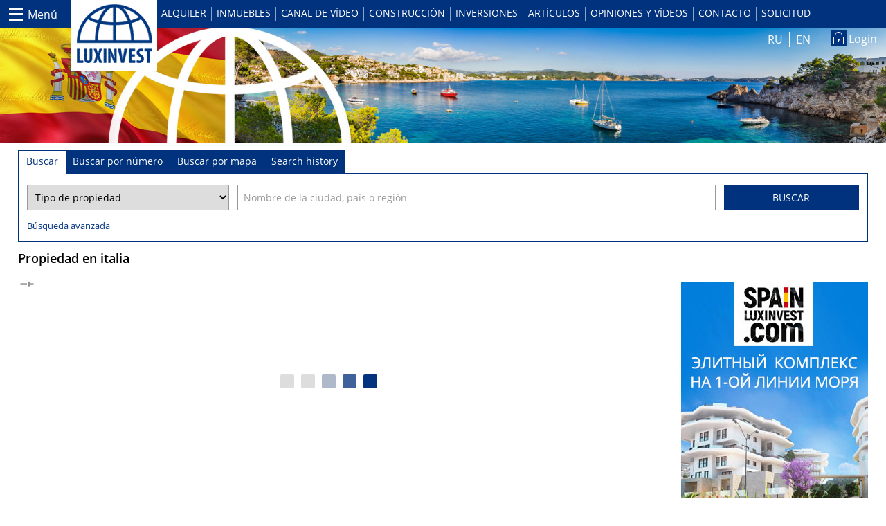

--- FILE ---
content_type: text/html; charset=utf-8
request_url: https://www.luxinvest.eu/italia
body_size: 3709
content:
<!DOCTYPE html><html lang="es">    <head>        <meta charset="utf-8">        <title>Italia</title><meta property="og:type" content="website"><meta property="og:site_name" content="SpainLuxInvest"><meta property="og:title" content="Italia"><meta property="og:description" content=""><meta property="og:url" content="https://www.luxinvest.eu/italia"><meta property="og:locale" content="en_EN"><meta property="og:image" content="https://www.luxinvest.eu/images/logo_og.jpg"><meta property="og:image:width" content="300"><meta property="og:image:height" content="300"><script type="application/ld+json">{"@context":"https:\/\/schema.org","@type":"LocalBusiness","name":"Luxinvest","image":"https:\/\/www.luxinvest.eu\/images\/logo_microdata.png","url":"https:\/\/www.luxinvest.eu\/","telephone":"+34618685551","address":{"@type":"PostalAddress","streetAddress":"Calle Edeta, 3, Bloque 2, BAJO, 1","addressLocality":"Villajoyosa, Alicante","addressRegion":"Costa Blanca","postalCode":"03570","addressCountry":"España"},"geo":{"@type":"GeoCoordinates","latitude":"38.5779297","longitude":"-0.1028104"}}</script><link rel="shortcut icon" href="https://www.luxinvest.eu/images/favicon.ico" type="image/x-icon"><style>.content,footer,.cform_block { opacity: 0 } .pgld { position: fixed; left: 50%; width: width: 66px; margin-left: -33px; top: 50px }</style>    </head>    <body class="notranslate"><script>  window.fbAsyncInit = function() {    FB.init({      appId      : '381426825953399',      cookie     : true,      xfbml      : true,      version    : 'v3.2'    });          FB.AppEvents.logPageView();           };  (function(d, s, id){     var js, fjs = d.getElementsByTagName(s)[0];     if (d.getElementById(id)) {return;}     js = d.createElement(s); js.id = id;     js.src = "https://connect.facebook.net/en_US/sdk.js";     fjs.parentNode.insertBefore(js, fjs);   }(document, 'script', 'facebook-jssdk'));</script><script src="https://www.luxinvest.eu/images/pgld.js"></script>        <div class="content">            <div class="top"><div class="extmenu_block"><div class="extmenu scrollbar-inner">  <div class="mbx">      <div class="tt"><a target="_blank" href="https://www.luxinvest.eu/inicio">Inicio</a></div>      <div class="subm"><div class='nm'><span class='dot'></span><a target='_blank' href='https://www.luxinvest.eu/sobre-el-portal'>Sobre el Portal LuxInvest</a></div>  </div></div>  <div class="mbx">      <div class="tt"><a target="_blank" href="https://www.luxinvest.eu/inmuebles">Inmuebles</a></div>      <div class="subm"><div class='nm'><span class='dot'></span><a target='_blank' href='https://www.luxinvest.eu/venta-de-propiedad'>Venta de propiedad</a></div>  </div></div>  <div class="mbx">      <div class="tt"><a target="_blank" href="https://www.luxinvest.eu/canal-de-video">Canal de vídeo</a></div>      <div class="subm"><div class='nm'><span class='dot'></span><a target='_blank' href='https://www.luxinvest.eu/https://www.luxinvest.eu/canal-de-video?cid=lo-mas-vendido'>Lo más vendido</a></div><div class='nm'><span class='dot'></span><a target='_blank' href='https://www.luxinvest.eu/https://www.luxinvest.eu/canal-de-video?cid=videos-de-propiedades-en-espana'>Vídeos de propiedades en ve...</a></div><div class='nm'><span class='dot'></span><a target='_blank' href='https://www.luxinvest.eu/https://www.luxinvest.eu/canal-de-video?cid=videos-de-las-ciudades-y-lugares-de-interes-de-la-costa-blanca'>Vídeos - informes, historia...</a></div><div class='nm'><span class='dot'></span><a target='_blank' href='https://www.luxinvest.eu/https://www.luxinvest.eu/canal-de-video?cid=videos-sobre-servicios'>Vídeos sobre servicios</a></div><div class='nm'><span class='dot'></span><a target='_blank' href='https://www.luxinvest.eu/https://www.luxinvest.eu/canal-de-video?cid=videos-de-medicina'>Vídeos de medicina</a></div><div class='nm'><span class='dot'></span><a target='_blank' href='https://www.luxinvest.eu/https://www.luxinvest.eu/canal-de-video?cid=videos-de-entretenimiento'>Vídeos de entretenimiento</a></div>  </div></div>  <div class="mbx">      <div class="tt"><a target="_blank" href="https://www.luxinvest.eu/construccion">Construcción</a></div>      <div class="subm">  </div></div>  <div class="mbx">      <div class="tt"><a target="_blank" href="https://www.luxinvest.eu/inversiones">Inversiones</a></div>      <div class="subm"><div class='nm'><span class='dot'></span><a target='_blank' href='https://www.luxinvest.eu/centros-comerciales'>Centros comerciales</a></div><div class='nm'><span class='dot'></span><a target='_blank' href='https://www.luxinvest.eu/hoteles'>Hoteles</a></div><div class='nm'><span class='dot'></span><a target='_blank' href='https://www.luxinvest.eu/locales-comerciales'>Locales comerciales</a></div><div class='nm'><span class='dot'></span><a target='_blank' href='https://www.luxinvest.eu/negocio-operativo'>Negocio operativo</a></div>  </div></div>  <div class="mbx">      <div class="tt"><a target="_blank" href="https://www.luxinvest.eu/articulos">Artículos</a></div>      <div class="subm"><div class='nm'><span class='dot'></span><a target='_blank' href='https://www.luxinvest.eu/coleccion-de-oro-de-videos-sobre-bienes-inmuebles-e-inversiones-en-espana'>Colección de Oro de vídeos ...</a></div>  </div></div>  <div class="mbx">      <div class="tt"><a target="_blank" href="https://www.luxinvest.eu/opiniones">Opiniones y vídeos</a></div>      <div class="subm"><div class='nm'><span class='dot'></span><a target='_blank' href='https://www.luxinvest.eu/los-clientes-nos-escriben'>Los clientes nos escriben</a></div>  </div></div>  <div class="mbx">      <div class="tt"><a target="_blank" href="https://www.luxinvest.eu/contactos">Contacto</a></div>      <div class="subm">  </div></div>  <div class="mbx">      <div class="tt"><a target="_blank" href="https://www.luxinvest.eu/noticias">Noticias</a></div>      <div class="subm">  </div></div>  <div class="mbx">      <div class="tt"><a target="_blank" href="https://www.luxinvest.eu/llenar-solicitud">Solicitud</a></div>      <div class="subm">  </div></div>  <div class="mbx">      <div class="tt"><a target="_blank" href="https://www.luxinvest.eu/catalogo-de-propiedades">Catálogo de propiedades</a></div>      <div class="subm"><div class='nm'><span class='dot'></span><a target='_blank' href='https://www.luxinvest.eu/espana'>España</a></div><div class='nm'><span class='dot'></span><a target='_blank' href='https://www.luxinvest.eu/gran-bretana'>Gran Bretaña</a></div><div class='nm'><span class='dot'></span><a target='_blank' href='https://www.luxinvest.eu/francia'>Francia</a></div><div class='nm'><span class='dot'></span><a target='_blank' href='https://www.luxinvest.eu/estados-unidos'>Estados Unidos</a></div><div class='nm'><span class='dot'></span><a target='_blank' href='https://www.luxinvest.eu/italia'>Italia</a></div><div class='nm'><span class='dot'></span><a target='_blank' href='https://www.luxinvest.eu/chipre'>Chipre</a></div>  </div></div></div></div><div class="cent"><div class="bblk"><div class="fl"><div class="btn_exmenu"><div id="icx"><span></span><span></span><span></span><span></span></div>Menú</div></div><div class="fl"><div class="tlogo"><a href='https://www.luxinvest.eu/inicio'><img src="https://www.luxinvest.eu/images/logo.png"></a></div></div><div class="tmsb fl"><div class="bt"><a class="tm_off lnk" href="https://www.luxinvest.eu/alquiler-de-inmuebles-de-lujo-en-espana">Alquiler</a>                                <!-- --></div>                                                        <div class="spl"></div>                            <div class="bt"><a class="tm_off lnk" href="https://www.luxinvest.eu/inmuebles">Inmuebles</a>                                <!-- --></div>                                                        <div class="spl"></div>                            <div class="bt"><a class="tm_off lnk" href="https://www.luxinvest.eu/canal-de-video">Canal de vídeo</a>                                <!-- --></div>                                                        <div class="spl"></div>                            <div class="bt"><a class="tm_off lnk" href="https://www.luxinvest.eu/construccion">Construcción</a>                                <!-- --></div>                                                        <div class="spl"></div>                            <div class="bt"><a class="tm_off lnk" href="https://www.luxinvest.eu/inversiones">Inversiones</a>                                <!-- --></div>                                                        <div class="spl"></div>                            <div class="bt"><a class="tm_off lnk" href="https://www.luxinvest.eu/articulos">Artículos</a>                                <!-- --></div>                                                        <div class="spl"></div>                            <div class="bt"><a class="tm_off lnk" href="https://www.luxinvest.eu/opiniones">Opiniones y vídeos</a>                                <!-- --></div>                                                        <div class="spl"></div>                            <div class="bt"><a class="tm_off lnk" href="https://www.luxinvest.eu/contactos">Contacto</a>                                <!-- --></div>                                                        <div class="spl"></div>                            <div class="bt"><a class="tm_off lnk" href="https://www.luxinvest.eu/llenar-solicitud">Solicitud</a>                                <!-- --></div>                            <div class="clear"></div></div><div class="fr"><div class="fl lnb"><a href="https://www.luxinvest.eu/italiya">RU</a><a href="https://www.luxinvest.eu/italia">EN</a></div><div class="btn_login fr"><a href="#">Login</a></div></div><div class="clear"></div></div><div class="clear"></div></div></div>                        <div class="topimg">               <img src="https://www.luxinvest.eu/images/tops/top_spain.jpg">            </div>                                    <div class="inpgins"><div class="inpb">                    <div class="pgcont">                        <div class="catalog_content" data-listtype="boxes" data-fids="a203b" data-sid="" style="display: none;">  <div class="tsf" style="width: 100%"></div>  <h1>Propiedad en italia</h1>  <div class="pctab">      <div class="pcl">          <div class="not_found_records" style="display:none">No se ha encontrado ningún registro</div>          <div class="sortblk"></div>          <div class="listing_elements" data-listtype="boxes" data-pos="top" style="display:none"></div>          <div class="catalog_listing" data-sid=""></div>          <div class="navpg_bottom"></div><div><div class='profitability_block'><div class='profbx'>  <div class='cname'></div>  <div class='text'></div></div></div></div><div><br><br><div class='locations_table'>  <div class='loc_title'>:</div></div></div>      </div>      <div class="pcr">      </div>  </div></div></div></div></div>        </div><div class="fo_blk"><div class="box_subs fl"><div class="subscribe_form"></div></div><div class="box_currcalc fl"><div class="currency_calculator" data-val="%7B%22data%22%3A%5B%7B%22name%22%3A%22Euro%22%2C%22rate%22%3A%221%22%2C%22code%22%3A%22EUR%22%2C%22sld1%22%3A%22%22%2C%22sld2%22%3A%22selected%22%7D%2C%7B%22name%22%3A%22US+Dollar%22%2C%22rate%22%3A%221.1836%22%2C%22code%22%3A%22USD%22%2C%22sld1%22%3A%22selected%22%2C%22sld2%22%3A%22%22%7D%2C%7B%22name%22%3A%22British+Pound+Sterling%22%2C%22rate%22%3A%220.86750%22%2C%22code%22%3A%22GBP%22%2C%22sld1%22%3A%22%22%2C%22sld2%22%3A%22%22%7D%2C%7B%22name%22%3A%22Russian+Ruble%22%2C%22rate%22%3A%22117.2010%22%2C%22code%22%3A%22RUB%22%2C%22sld1%22%3A%22%22%2C%22sld2%22%3A%22%22%7D%5D%2C%22last_update%22%3A%2227-01-2026%22%7D"></div></div><div class="box_loancalc fl"><div class="loan_calculator"></div></div><div class="clear"></div></div><br><br><div class="cform_block"><div class="intro">Для дополнительной информации отправьте Ваши данные и мы свяжемся с Вами</div><div class="contact_form"></div></div>        <footer><div class="flogo"><img src="https://www.luxinvest.eu/images/logo_footer.png" alt="Luxinvest"></div><br><div class="settings_block" data-urls="%7B%22rus%22%3A%22italiya%22%2C%22esp%22%3A%22italia%22%2C%22eng%22%3A%22italia%22%7D"></div>  <br><br>            <div><div class="footer"></div></div><div style="text-align: center"><div class='social_footer'><a rel='nofollow' class='icon fl' style='background-image: url(https://www.luxinvest.eu/images/sources/socicon_1_over.png)' target='_blank' href='https://www.facebook.com/' title='Facebook'><img src='https://www.luxinvest.eu/images/sources/socicon_1.png' alt=''>Facebook</a><a rel='nofollow' class='icon fl' style='background-image: url(https://www.luxinvest.eu/images/sources/socicon_11_over.png)' target='_blank' href='https://www.youtube.com/channel/UC2_3OGYlvjLXlomSyrmNrvQ' title='YouTube'><img src='https://www.luxinvest.eu/images/sources/socicon_11.png' alt=''>YouTube</a><a rel='nofollow' class='icon fl' style='background-image: url(https://www.luxinvest.eu/images/sources/socicon_12_over.png)' target='_blank' href='https://www.instagram.com/luxinvest/?hl=en' title='Instagram'><img src='https://www.luxinvest.eu/images/sources/socicon_12.png' alt=''>Instagram</a><div class='clear'></div></div></div>            <div class="fcontacts" data-ph="+34618685551">España, Costa Blanca, Villajoyosa, Alicante, Villajoyosa, Alicante, 03570, 1luxinvest@gmail.com</div><div class="copyr">© 2026 Luxinvest</div><br><br></footer>        <div class='socbuttons_links'><img data-href='https://www.facebook.com/www.luxinvest.eu/' class='ic' src='https://www.luxinvest.eu/images/socicons/facebook.png'><img data-href='https://www.youtube.com/channel/UC2_3OGYlvjLXlomSyrmNrvQ' class='ic' src='https://www.luxinvest.eu/images/socicons/yt.png'></div>        <link rel="stylesheet" href="https://www.luxinvest.eu/styles.css?lang=esp"><script src="https://www.luxinvest.eu/js.js?stat=[base64]"></script><!-- Yandex.Metrika counter --><script type="text/javascript" >   (function(m,e,t,r,i,k,a){m[i]=m[i]||function(){(m[i].a=m[i].a||[]).push(arguments)};   m[i].l=1*new Date();k=e.createElement(t),a=e.getElementsByTagName(t)[0],k.async=1,k.src=r,a.parentNode.insertBefore(k,a)})   (window, document, "script", "https://mc.yandex.ru/metrika/tag.js", "ym");   ym(53268193, "init", {        clickmap:true,        trackLinks:true,        accurateTrackBounce:true,        webvisor:true   });</script><noscript><div><img src="https://mc.yandex.ru/watch/53268193" style="position:absolute; left:-9999px;" alt="" /></div></noscript><!-- /Yandex.Metrika counter --><!-- Global site tag (gtag.js) - Google Analytics --><script async src="https://www.googletagmanager.com/gtag/js?id=UA-76420873-21"></script><script>  window.dataLayer = window.dataLayer || [];  function gtag(){dataLayer.push(arguments);}  gtag('js', new Date());  gtag('config', 'UA-76420873-21');</script>                    </body></html>

--- FILE ---
content_type: text/html; charset=utf-8
request_url: https://www.luxinvest.eu/data.php
body_size: -10
content:
[{"fid":"363","name":"Adosado\/Duplex\/Bungalo"},{"fid":"353","name":"Apartamento\/piso"},{"fid":"351","name":"\u00c1tico"},{"fid":"805","name":"Bodega"},{"fid":"1596","name":"Centro comercial"},{"fid":"354","name":"Chalet \/ Casa \/ Casa Rural"},{"fid":"1610","name":"Chalet\/Casa para reforma o derribo con parcela para construir"},{"fid":"359","name":"El local comercial"},{"fid":"362","name":"El negocio preparado"},{"fid":"358","name":"El terreno"},{"fid":"357","name":"Finca \/ Casa de campo \/ Mansi\u00f3n"},{"fid":"620","name":"Hotel\/Aparthotel\/Hostel"},{"fid":"361","name":"Los complejos con los tipos diferentes de los objetos"},{"fid":"1175","name":"Puerto de yates"}]

--- FILE ---
content_type: text/css; charset: UTF-8;charset=UTF-8
request_url: https://www.luxinvest.eu/styles.css?lang=esp
body_size: 7675
content:
@font-face{font-family:"ptsans_narrow";src:url('images/ptsans_narrow.ttf') format('truetype')}@font-face{font-family:"opensans_regular";src:url('images/opensans_regular.ttf') format('truetype')}@font-face{font-family:"opensans_semibold";src:url('images/opensans_semibold.ttf') format('truetype')}@font-face{font-family:"ptserif_regular";src:url('images/ptserif_regular.ttf') format('truetype')}html{height:100%}body{margin:0;padding:0;height:100%;font-family:opensans_regular}input{margin:0;padding:0;display:block;outline:0;box-sizing:border-box;font-family:opensans_regular}select{margin:0;padding:0;display:block;outline:0;font-family:opensans_regular}strong{font-family:opensans_semibold}button{margin:0;padding:0;display:block;outline:0}textarea{display:block;margin:0;padding:0;outline:0;overflow:auto;resize:none;font-family:opensans_regular}img{margin:0;padding:0;display:block;border:0}h1{font-size:18px;font-family:opensans_semibold}h2{font-size:16px;font-family:opensans_semibold}h3{font-size:14px;font-family:opensans_semibold}a{margin:0;padding:0;display:inline-block;text-decoration:none;color:#01327e}p{margin:0;padding:0}table td{vertical-align:top}div{box-sizing:border-box}.hpb_podborki .cn{background:#eaeaea;font-size:16px;padding:10px;box-sizing:border-box;color:#01327e}.hpb_podborki .bx{margin-bottom:10px;float:left;width:32%;margin-left:1%}.hpb_podborki .nm{padding:5px 10px 5px 10px}.hpb_podborki .nm a{color:#01327e;font-size:14px;text-decoration:underline}.catalog_column_articles{margin-top:105px;width:23%;position:absolute;right:0}.catalog_column_articles .column_articles .im{width:100%;margin-bottom:5px}.catalog_column_articles .column_articles .bx{margin-bottom:20px;text-align:center}.catalog_column_articles .column_articles .bx a.nm{margin-bottom:20px;font-size:14px;color:#333}.faq .row{margin-bottom:40px}.faq .row .question{min-height:40px;background:url(images/ic_question.png) no-repeat;color:#01327e;font-size:16px;padding:10px 10px 10px 50px;margin-bottom:20px}.faq .row .answer{background:#f2f2f2;color:#000;font-size:14px;padding:20px;box-sizing:border-box}.faq .row .answer .arr{width:20px;height:20px;background:url(images/arr_faq.png) no-repeat;position:absolute;margin-top:-30px}.faq .faq_categories div{padding-bottom:7px}.faq .faq_categories a{font-size:14px;text-decoration:underline}.faq .faq_categories .tt{font-size:16px}.top{width:100%;background:#01327e;height:40px;position:fixed;z-index:100}.top .cent{width:98%;margin:auto}.top .cent .tlogo{position:absolute;padding-left:20px}.top .cent .btn_login{float:left;margin-left:20px;margin-top:5px}.top .cent .btn_login a{background:url(images/ic_login_win.png) no-repeat left;padding:4px 0 0 0;padding-left:26px;color:#fff;font-size:16px;display:block}.top .cent .btn_myaccount{float:left;margin-left:20px;padding-top:3px}.top .cent .btn_myaccount a{background:url(images/ic_myacc.png) no-repeat left;padding:6px 0 6px 0;padding-left:33px;color:#fff;font-size:16px}.top .cent .btn_exmenu{cursor:pointer;color:#fff;font-size:16px;float:left;padding-top:10px}.top .lnb{padding-top:10px}.top .lnb a{text-decoration:none;color:#fff;display:inline-block;border-right:1px solid #fff;padding:0 9px 0 9px}.top .lnb a:last-of-type{border-right:0}.top .tmb{display:none;position:absolute;background:#01327e;margin-top:55px;padding:20px;width:100%;left:0;padding-top:100px}.top .tmb .btnblk{width:96%;max-width:900px;margin:auto}.top .tmb a{color:#fff}.top .tmb .mbx{width:100%;padding-top:20px;max-width:180px;text-align:center;float:left;font-size:14px;height:130px;box-sizing:border-box;border:1px solid #01327e}.top .tmb .mbx a img{display:inline-block}.topbanner img{width:100%}.top .tmb .tmbtnsblk{padding-top:100px;max-width:350px;width:100%;text-align:center;margin:auto}.top .tmb .tmbtnsblk a{font-size:16px;display:block;padding:15px;background:#123f86;margin-bottom:3px;box-sizing:border-box}.top .tmb .tmbtnsblk a:hover{background:#123f86}.top .btns a{color:#fff;text-decoration:none;font-size:14px;display:inline-block;border-left:1px solid #5576a9;padding:10px}.top .btns a:hover{background:#3a609b}.html{direction:ltr}.grad1{background:#fff;background:-moz-linear-gradient(top,#fff 0,#e5e5e5 100%);background:-webkit-linear-gradient(top,#fff 0,#e5e5e5 100%);background:linear-gradient(to bottom,#fff 0,#e5e5e5 100%);filter:progid:DXImageTransform.Microsoft.gradient(startColorstr='#ffffff',endColorstr='#e5e5e5',GradientType=0)}.rub{font-family:ptserif_regular}.topimg{padding-top:40px}.topimg img{width:100%}.fo_blk{width:100%;max-width:1300px;margin:auto}.shadow{-webkit-box-shadow:0 5px 14px 5px rgba(0,0,0,0.20);-moz-box-shadow:0 5px 14px 5px rgba(0,0,0,0.20);box-shadow:0 5px 14px 5px rgba(0,0,0,0.20)}.shadow2{-webkit-box-shadow:1px 7px 15px -3px rgba(0,0,0,0.75);-moz-box-shadow:1px 7px 15px -3px rgba(0,0,0,0.75);box-shadow:1px 7px 15px -3px rgba(0,0,0,0.75)}body.hp .pctab{margin:auto}.pctab .pcr .block_subscribe_news{background:#f2f2f2;padding:20px;box-sizing:border-box}.pctab .pcr .block_subscribe_news .title{font-size:14px;text-align:center;padding-bottom:5px}.pctab .pcr .block_subscribe_news input[type=text]{box-sizing:border-box;width:100%;padding:5px}.pctab .pcr .block_subscribe_news input[type=submit]{box-sizing:border-box;display:block;margin:auto;cursor:pointer;font-size:14px;padding:5px 10px 5px 10px}.listing_elements .pgsw .next{display:block;width:30px;height:30px;background-color:#f2f2f2;background-image:url(images/arr_pgsw.png);background-repeat:no-repeat;background-position:0 0}.listing_elements .pgsw .next a{display:block;width:30px;height:30px}.listing_elements .pgsw .next a:hover{background:#01327e url(images/arr_pgsw.png);background-position:0 -30px}.listing_elements .pgsw .prev{display:block;width:30px;height:30px;background-color:#f2f2f2;background-image:url(images/arr_pgsw.png);background-repeat:no-repeat;background-position:-30px 0}.listing_elements .pgsw .prev a{display:block;width:30px;height:30px}.listing_elements .pgsw .prev a:hover{background:#01327e url(images/arr_pgsw.png);background-position:-30px -30px}.navpg_bottom .pgsw .next{margin-top:2px;display:block;width:30px;height:30px}.navpg_bottom .pgsw .next a{display:block;width:30px;height:30px;background:url(images/arr_np.png) center no-repeat}.navpg_bottom .pgsw .next a:hover{background-color:#f2f2f2}.navpg_bottom .pgsw .prev{margin-top:2px;display:block;width:30px;height:30px;background-repeat:no-repeat}.navpg_bottom .pgsw .prev a{display:block;width:30px;height:30px;background:url(images/arr_pp.png) center no-repeat}.navpg_bottom .pgsw .prev a:hover{background-color:#f2f2f2}.scrollup_container{display:none;position:fixed;z-index:999;bottom:30px;right:0}.butscrollup{width:40px;height:40px;opacity:.5;margin-bottom:5px;background:url(images/butscroll_up.png) no-repeat center center;cursor:pointer}.butscrolldown{width:40px;height:40px;opacity:.5;background:url(images/butscroll_down.png) no-repeat center center;cursor:pointer}.vcard{display:none}.rad_on{background:url(images/but_radio.png);display:block;width:16px;height:16px}.rad_off{background:url(images/but_radio.png);background-position:-16px;display:block;width:16px;height:16px}.bottom_city img{width:100%}a.but_contact_window{margin-top:20px;color:#084b91;padding-top:110px;font-size:14px;display:block;background:url(images/but_contact_window.jpg) no-repeat top;width:170px}.chk_off{margin:auto;background:url(images/chkbox_off.png);width:28px;height:28px;cursor:pointer}.chk_on{margin:auto;background:url(images/chkbox_on.png);width:28px;height:28px;cursor:pointer}.chk_off_2{margin:auto;background:url(images/chkbox_off_2.png);width:20px;height:20px;cursor:pointer}.chk_on_2{margin:auto;background:url(images/chkbox_on_2.png);width:20px;height:20px;cursor:pointer}.btn_shp{cursor:pointer;position:fixed;bottom:120px;right:0;background:#494843 url(images/btn_shp.png) no-repeat center;width:40px;height:40px}.sub_pages_list{display:flex;flex-wrap:wrap;padding-top:50px}.sub_pages_list .bx{border:1px solid #ccc;margin-right:1.5%;margin-bottom:2%;width:300px}.sub_pages_list .bx .ai{display:block;text-align:center;padding:5px}.sub_pages_list .bx .ai .im{width:100%}.sub_pages_list .bx .nm{color:#01327e;font-size:16px;display:inline-block;padding:10px}.hpb_articles{box-sizing:border-box;padding-top:10px;width:96%;max-width:1300px;margin:auto}.hpb_articles .abr{float:right;width:49.5%;box-sizing:border-box;padding:10px}.hpb_articles .abx{float:left;text-align:center;border:1px solid #ccc;height:390px}.hpb_articles .abx:first-of-type{margin-left:0}.hpb_articles .abx .text{height:90px;font-size:13px;padding:5px;box-sizing:border-box}.hpb_articles .abx .im{width:100%;display:block;margin:auto}.hpb_articles .abx .nm{height:45px}.hpb_articles .abx .nm a{font-size:14px;font-family:opensans_semibold;color:#01327e;dispaly:block;width:100%;max-width:250px;margin:auto;box-sizing:border-box}.hpb_articles .abx .more{padding-bottom:20px}.hpb_articles .abx .more a{font-size:13px;text-decoration:underline;color:#01327e}.hpb_articles .arow a{font-size:14px;color:#01327e;text-decoration:underline;margin-bottom:10px}.hpb_articles .bx_articles_list{float:left;width:49%;background:#e0e0e0;min-height:280px;box-sizing:border-box;padding:20px}.hpb_articles .bx_articles_list .all_articles a{font-size:14px;text-decoration:none;display:inline-block;padding:7px;background:#01327e;color:#fff}.hpb_articles .bx_articles_categories,.bx_articles_countries{padding-bottom:20px}.hpb_articles .bx_articles_categories .t,.bx_articles_countries .t{font-size:14px;padding:5px;display:block}.hpb_articles .bx_articles_categories a,.bx_articles_countries a{font-size:14px;text-decoration:underline;padding:5px;display:block}@media(min-width:0) and (max-width:800px){.hpb_articles .abx{width:49%;height:430px;margin-left:2%}.hpb_articles .abx:first-of-type{margin-left:0}.hpb_articles .abx:last-of-type{display:none}.hpb_articles .abx:nth-child(3n){display:none}}@media(min-width:801px) and (max-width:1100px){.hpb_articles .abx{width:32.4%;height:420px;margin-left:1%}.hpb_articles .abx:first-of-type{margin-left:0}.hpb_articles .abx:nth-child(4n){display:none}}@media(min-width:1101px){.hpb_articles .abx{width:24%;height:420px;margin-left:1.24%}.hpb_articles .abx:first-of-type{margin-left:0}}.hpb_news{width:96%;max-width:1300px;margin:auto;box-sizing:border-box}.hpb_news .gbx{width:33%;max-width:400px;float:left;background:#e0e0e0}.hpb_news .gbx .im{width:100%;display:block}.hpb_news .gbx .nm{padding:10px 20px 0 20px}.hpb_news .gbx .nm a{font-size:18px;color:#01327e;font-family:opensans_semibold}.hpb_news .gbx .nm a:hover{text-decoration:underline}.hpb_news .gbx .tx{font-size:14px;color:#000;padding:10px 20px 20px 20px}.hpb_news .newsline{float:right;width:67%}.hpb_news .newsline .nrow{margin-bottom:20px}.hpb_news .newsline .nrow a{font-size:14px;color:#000;text-decoration:underline}.hpb_news .newsline .nrow img{margin-right:10px}.hpb_news .allnews a{color:#000;text-decoration:underline;font-size:16px}.hpb_news .arow a{font-size:14px;color:#333;text-decoration:underline}.tsf_hp{height:110px}.inpghp{min-height:500px;width:100%;margin:auto;position:relative;z-index:24;padding-top:40px}.inpghp .slogan{text-align:center;color:#01327e}.inpghp .inpb{width:100%;min-height:400px;margin-top:190px}.inpghp .video_promo{background:#000;margin:auto;text-align:center}.inpghp .video_promo .vpb{display:flex;width:100%;max-width:1300px;margin:auto}.inpghp .video_promo iframe{display:block;width:100%;height:400px}.inpghp .video_promo div{width:33.3%}.inpg{min-height:500px;width:96%;max-width:1300px;margin:auto;background:#fff}.inpgins{min-height:500px;width:96%;max-width:1300px;margin:auto;position:relative;z-index:24;padding-top:10px}.inpgins .inpb{width:100%;min-height:400px;background:#fff}.blktt{text-align:center;position:relative;width:96%;max-width:1300px;margin:auto;margin-right:300px}.blktt .h{position:relative;z-index:2;background:#fff;display:inline-block;text-align:center;color:#01327e;font-size:20px;padding:10px;text-transform:uppercase}.blktt .bgline{position:relative;z-index:1;margin-top:-22px;height:1px;background:-moz-linear-gradient(left,rgba(53,171,230,0) 0,rgba(73,72,67,1) 50%,rgba(245,247,249,0) 100%);background:-webkit-linear-gradient(left,rgba(246,248,249,0) 0,rgba(73,72,67,1) 50%,rgba(245,247,249,0) 100%);background:linear-gradient(to right,rgba(246,248,249,0) 0,rgba(73,72,67,1) 50%,rgba(245,247,249,0) 100%);filter:progid:DXImageTransform.Microsoft.gradient(startColorstr='#00f6f8f9',endColorstr='#00f5f7f9',GradientType=1)}.blktt .h a{color:#333}.blk_type_one{padding-top:10px;width:100%}.blk_type_one .bx{width:300px;float:left;border:1px solid #ccc;position:relative}.blk_type_one .bx .cor_vip{background:url(images/ic_corner_vip.png);width:81px;height:81px;position:absolute;z-index:10;margin-top:-1px;margin-left:-1px}.blk_type_one .bx .cor_spec{background:url(images/ic_corner_spec.png);width:81px;height:81px;position:absolute;z-index:10;margin-top:-1px;margin-left:-1px}.blk_type_one .bx .cor_urgent{background:url(images/ic_corner_urgent.png);width:81px;height:81px;position:absolute;z-index:10;margin-top:-1px;margin-left:-1px}.blk_type_one .bx .cor_business{background:url(images/ic_corner_business.png);width:81px;height:81px;position:absolute;z-index:10;margin-top:-1px;margin-left:-1px}.blk_type_one .bx .params{font-size:13px;width:90%;margin:auto;padding:10px 0 10px 0;height:30px}.blk_type_one .bx .ban a{display:block}.blk_type_one .bx .ban img{display:block;width:100%}.blk_type_one .bx .im{overflow:hidden}.blk_type_one .bx .im img{width:100%;display:block}.blk_type_one .bx .nm{text-align:center;padding-top:10px;height:50px}.blk_type_one .bx .nm a{text-decoration:none;font-size:14px;color:#01327e;display:block}.blk_type_one .bx .price{font-size:18px;font-family:opensans_semibold;text-align:center;color:#01327e}.blk_type_one .bx .icdownload{cursor:pointer}.blk_type_one .bx .icshare{cursor:pointer}.pbxicons{padding-top:10px;padding-bottom:7px}.pbxicons .icvisits{width:49px;height:33px;background:url(images/catalog/ic_visits.png) top no-repeat;display:inline-block;box-sizing:border-box;padding-top:20px;font-size:11px}.pbxicons .icphotos{width:49px;height:33px;background:url(images/catalog/ic_photos.png) top no-repeat;display:inline-block;box-sizing:border-box;padding-top:16px;font-size:11px}.pbxicons .icshare{width:49px;height:33px;background:url(images/catalog/ic_share.png) top no-repeat;display:inline-block;font-size:11px}.pbxicons .icdownload{width:49px;height:33px;background:url(images/catalog/ic_download.png) top no-repeat;display:inline-block}.bx .btn_offer_price{text-align:center}.bx .btn_offer_price a{color:#02317f;text-decoration:underline;font-size:13px}.inopt_options{display:none}.doptions{position:absolute;background:#fff;border:1px solid #999;z-index:100}.doptions div{padding:5px;cursor:pointer}.top .tmsb{margin-left:150px}.top .tmsb .bt{float:left}.top .tmsb .bt a.lnk{text-transform:uppercase;font-size:14px;color:#fff;text-decoration:none;display:block;padding:9px 0 8px 0}.top .tmsb .bt a.lnk:hover{text-decoration:underline}.top .tmsb .hpl{padding-top:3px}.top .tmsb .spl{display:block;float:left;width:1px;height:20px;background:#8da3c5;margin:10px 7px 0 7px}.top .tmsb .smarr{width:17px;width:100%;height:10px;background:url(images/subtm_arr.png?1) no-repeat center}.top .tmsb .subtm{border:1px solid #39577b;margin-top:17px;background:#39577b;display:none;text-align:left;position:absolute;z-index:1001;max-width:400px;width:100%}.top .tmsb .subtm a.subtm_lnk{padding:7px 10px 7px 10px;display:block;text-transform:capitalize;text-align:left;text-decoration:none;font-size:18px;color:#fff}.top .tmsb .subtm a.subtm_lnk:last-of-type{border-bottom:0}.top .tmsb .subtm a.subtm_lnk:hover{background:#fff;color:#39577b}.top .shad1{-webkit-box-shadow:0 6px 10px 0 rgba(50,50,50,0.75);-moz-box-shadow:0 6px 10px 0 rgba(50,50,50,0.75);box-shadow:0 6px 10px 0 rgba(50,50,50,0.75)}.top .tmsb_lb{float:left;width:50%}.top .tmsb_rb{float:right;width:50%;background:#fff}.top .tmsb_rb a.pnm{font-size:14px;color:#39577b;text-decoration:none;display:block;text-align:center}.extmenu_block{position:absolute;z-index:25;width:100%;display:none;padding-top:30px;border-top:1px solid #5072a6;background:#01327e}.extmenu_block .extmenu{overflow:hidden;display:flex;flex-wrap:wrap;align-content:start;width:80%;margin:auto}.extmenu_block .extmenu .mbx{background:#164389;height:200px;width:300px;margin:.5%;box-sizing:border-box;padding:10px}.extmenu_block .extmenu .mbx .tt a{color:#fff;font-size:16px;text-transform:uppercase}.extmenu_block .extmenu .mbx .nm a{color:#fff;font-size:14px}.extmenu_block .extmenu .mbx .subm{padding-left:10px;padding-top:7px}.extmenu_block .extmenu .mbx .subm a{background:url(images/dotm.png) no-repeat center left;padding-left:10px;font-size:14px;color:#fff}.extmenu_block .extmenu .mbx .subm a:hover{text-decoration:underline}#icx{float:left;margin-top:1px;margin-right:7px;width:20px;height:20px;position:relative;-webkit-transform:rotate(0);-moz-transform:rotate(0);-o-transform:rotate(0);transform:rotate(0)}#icx span{display:block;position:absolute;height:3px;width:100%;background:#fff;opacity:1;left:0;-webkit-transform:rotate(0);-moz-transform:rotate(0);-o-transform:rotate(0);transform:rotate(0);-webkit-transition:.25s ease-in-out;-moz-transition:.25s ease-in-out;-o-transition:.25s ease-in-out;transition:.25s ease-in-out}#icx span:nth-child(1){top:0}#icx span:nth-child(2),#icx span:nth-child(3){top:8px}#icx span:nth-child(4){top:16px}#icx.open span:nth-child(1){top:8px;width:0;left:50%}#icx.open span:nth-child(2){-webkit-transform:rotate(45deg);-moz-transform:rotate(45deg);-o-transform:rotate(45deg);transform:rotate(45deg)}#icx.open span:nth-child(3){-webkit-transform:rotate(-45deg);-moz-transform:rotate(-45deg);-o-transform:rotate(-45deg);transform:rotate(-45deg)}#icx.open span:nth-child(4){top:8px;width:0;left:50%}@media(min-width:0) and (max-width:600px){.extmenu_block .extmenu .bx{width:100%}}@media(min-width:601px) and (max-width:900px){.extmenu_block .extmenu .bx{width:50%;min-width:250px}}@media(min-width:901px) and (max-width:1100px){.extmenu_block .extmenu .bx{width:33.3%;min-width:250px}}@media(min-width:1101px) and (max-width:1400px){.extmenu_block .extmenu .bx{width:25%;min-width:250px}}@media(min-width:1401px) and (max-width:1600px){.extmenu_block .extmenu .bx{width:20%;min-width:250px}}@media(min-width:1601px) and (max-width:1700px){.extmenu_block .extmenu .bx{width:16.66%;min-width:230px}}@media(min-width:1701px){.extmenu_block .extmenu .bx{width:16.66%;min-width:250px}}.scroll_menu{display:none;position:fixed;z-index:1111;right:10px;top:10%}.scroll_menu a.but_scroll_menu{padding:20px}.scroll_menu .sm a{padding-bottom:15px;text-align:center;display:block;text-transform:uppercase;font-size:16px;text-align:right}.scroll_menu .sm a:hover{color:#fcedaf}.scroll_menu .sm a .bsq{position:relative;z-index:5;width:17px;height:17px;border-radius:50%;background:#470300;display:inline-block;margin-left:-24px}.scroll_menu .sm a:hover .bsq{background:#c00}.scroll_menu a .bnm{display:none;padding-left:15px;padding-right:45px;padding-top:10px;padding-bottom:4px;background:#470300;border-radius:15px}.agent_cform{width:100%;box-sizing:border-box;min-width:500px;padding-top:20px}.agent_cform .errmsg{display:none;color:#900;font-size:14px;text-align:center;padding:0 10px 10px 10px}.agent_cform input{border:1px solid #999;width:31%;margin-bottom:17px;margin-right:2%;font-size:14px;box-sizing:border-box;direction:ltr;padding:10px;outline:0;border-radius:3px}.agent_cform textarea{border:1px solid #999;font-size:14px;width:97%;box-sizing:border-box;direction:ltr;padding:8px;resize:none;height:100px;outline:0;border-radius:3px}.agent_cform .submit_send{text-align:center;padding:0 0 10px 0}.agent_cform .submit_send a{background:transparent;margin-top:10px;font-size:20px;display:inline-block;color:#585858}.agent_cform .submit_send a:hover{text-decoration:underline}.page_podborki{max-width:1300px;padding-top:10px;margin:auto}.page_podborki .content{margin:0 1.5% 0 1.5%}.page_podborki .nav{margin:0 1.5% 0 1.5%}.page_podborki h1{margin-left:1.5%}.page_podborki .box{border:1px solid #ccc}.page_podborki .box .nm{height:50px;padding-top:10px;box-sizing:border-box}.page_podborki .nm a{font-size:16px;font-family:opensans_semibold,notosans_bold;display:block;text-align:center;text-decoration:none;color:#333}.page_podborki .box .dsc{font-size:13px;padding:3%;box-sizing:border-box;height:100px}.page_podborki .box .btn_more{text-align:center}.page_podborki .box .sbtnsb{text-align:center;padding-top:20px;padding-bottom:20px}.page_podborki .box .sbtns{display:inline-block}.page_podborki .box a.ai{display:block}.page_podborki .box a.ai img{width:100%}@media(min-width:0) and (max-width:500px){.page_podborki .box{width:90%;margin:auto;margin-bottom:5%}}@media(min-width:501px) and (max-width:750px){.page_podborki .box{float:left;margin-left:1%;width:47.5%;margin-bottom:5%}}@media(min-width:751px) and (max-width:1100px){.page_podborki .box{float:left;margin-left:1%;width:31.5%;margin-bottom:5%}}@media(min-width:1101px){.page_podborki .box{width:23.8%;margin-right:1%;float:left;margin-bottom:3%}.page_podborki .box:nth-of-type(4n+0){margin-left:0}}.page_categories{max-width:1260px;padding-top:30px;margin:auto}.page_categories .box{margin-bottom:1%;text-align:center;box-sizing:border-box;margin-left:1%}.page_categories a.nm{padding:10px 20px 10px 20px;text-transform:uppercase;color:#fff;background:url(images/bg_trans_blue.png);position:relative;margin-top:-43px;font-family:opensans_regular;font-size:14px;display:block;text-align:center}.page_categories .img img{display:block;width:100%}@media(max-width:400px){.page_categories .box{width:49.5%}}@media(min-width:401px) and (max-width:700px){.page_categories .box{width:49%}}@media(min-width:701px) and (max-width:1000px){.page_categories .box{width:32%}}@media(min-width:1001px) and (max-width:1200px){.page_categories .box{width:24%}}@media(min-width:1201px){.page_categories .box{width:24%}}.page_images_block{display:flex;flex-wrap:wrap;width:98%;margin:auto}.page_images_block .box{margin-right:1%;margin-bottom:1%}.content_ins .tmb{background:#eee;margin-top:20px;margin-bottom:1px}.content_ins .tmc{max-width:1260px;width:100%;margin:auto;padding:0 20px 0 20px}.content_ins .tm td:first-of-type{border-left:1px solid #fff}.content_ins .tm td{border-right:1px solid #fff}.content_ins .tm a.tmoff{font-size:20px;color:#585858;text-align:center;text-align:center;display:block;padding:10px}.content_ins .tm a.tmon{font-size:20px;color:#fff;background:#989898;text-align:center;text-align:center;display:block;padding:10px}.content_ins .tm a:hover{background:#dcdcdc}.border_red{border:1px solid #900}.hptxt{font-size:14px;width:98%;margin:auto}.hp{direction:ltr}.hpcon{max-width:1300px;width:100%;margin:auto;padding-top:20px;padding-bottom:20px}.hpcon .bc{padding-top:20px;padding-bottom:30px}.hspl{height:1px;width:100%;background:#390}.hp_products{text-align:center}.cohp{background:#e0e0e0}.hpcountries{padding:2% 0 2% 0;width:96%;margin:auto;max-width:1300px;box-sizing:border-box}.hpcountries .bx{float:left}.hpcountries .bx a.nm{display:inline-block;padding-top:11px;padding-left:40px;color:#000;font-size:14px}.hpcountries .bx .pic{width:100%}@media(min-width:0) and (max-width:600px){.hpcountries .bx{width:49%;margin-right:1.9%;margin-bottom:1.7%}.hpcountries .bx:nth-child(2n){margin-right:0}}@media(min-width:601px) and (max-width:900px){.hpcountries .bx{width:32.2%;margin-right:1.7%;margin-bottom:1.7%}.hpcountries .bx:nth-child(3n){margin-right:0}}@media(min-width:901px) and (max-width:1100px){.hpcountries .bx{width:23.8%;margin-right:1.5%;margin-bottom:1.5%}.hpcountries .bx:nth-child(4n){margin-right:0}}@media(min-width:1101px) and (max-width:1300px){.hpcountries .bx{width:18.6%;margin-right:1.7%;margin-bottom:1%}.hpcountries .bx:nth-child(5n){margin-right:0}}@media(min-width:1301px){.hpcountries .bx{width:18.6%;margin-right:1.7%;margin-bottom:1%}.hpcountries .bx:nth-child(5n){margin-right:0}}.hpservices{background:#00337e;padding:20px 0 20px 0;width:96%;margin:auto}.hpservices .bx{width:16.6%;float:left}.hpservices .bx a.nm{color:#fff;display:block;text-align:center;font-size:14px}.hpservices .bx .inbx{max-width:100px;margin:auto;text-align:center}.hpservices .bx .inbx a{display:block;text-decoration:none;color:#fff;font-size:14px}.hpservices .bx .inbx a img{display:inline-block;margin-bottom:5px;width:100%}.bsl{background:#999;height:1px}.vblk{margin:auto;width:96%}.vblk .fvid{float:left;width:30%;position:relative}.vblk .fvid img{width:100%;display:block}.vblk .fvid a{display:block}.vblk .fvid .btn_play{display:block;width:70px;height:49px;background:url(images/icon_play.png);position:absolute;left:42%;top:35%}.vblk .vlnk{box-sizing:border-box;margin-bottom:5%}.vblk .vlnk a{font-size:14px;color:#000;display:inline-block;background:url(images/ic_vch.png) no-repeat 0 3px;padding-left:40px}.vblk .cl{float:left;width:48%;margin-right:3%}.vblk .cr{float:left;width:49%}.vblk .btn_vch a{background:#000;width:100%;color:#fff;text-decoration:underline;display:block;text-align:center;padding-bottom:24px;display:block;box-sizing:border-box}@media(min-width:0) and (max-width:980px){.vblk .vlist{width:100%}.vblk .fvid{display:none}}@media(min-width:981px){.vblk .fvid{display:show}.vblk .vlist{float:left;width:68%;margin-left:2%}}@media(min-width:901px) and (max-width:1100px){.addservices{max-width:1090px}.addservices .bx{width:32.8%}}@media(min-width:901px) and (max-width:1100px){.addservices{max-width:1090px}.addservices .bx{width:24.8%}}@media(min-width:1101px) and (max-width:1300px){.addservices{max-width:1300px}.addservices .bx{width:19.9%}}@media(min-width:1301px){.addservices{max-width:1300px}.addservices .bx{width:19.9%}}.mrt{height:60px}.slideshow_block{display:none}.undersl_text{text-align:center;padding-top:30px}.undersl_text .h{display:inline-block;text-align:center;color:#fff;background-color:#888;font-size:28px;padding:5px 40px 6px 40px;text-transform:uppercase}.slideshow_train .train_pagination a{width:35px;height:70px;display:block}.slideshow_train .train_pagination .prev{margin-top:-170px;position:absolute;right:0;background:url(images/arr_train_right.png) no-repeat center}.slideshow_train .train_pagination .next{margin-top:-170px;position:absolute;left:0;background:url(images/arr_train_left.png) no-repeat center;float:right}.slideshow_train .train div{border-left:1px solid #fff}.slideshow_train a.pphoto{margin:auto;display:block;max-width:400px;cursor:url('images/cursor_enlarge.png'),pointer}.slideshow_train a.pphoto img{height:250px;display:block}.naviline{width:100%}.naviline .navbox{display:flex;flex-wrap:wrap}.naviline a{font-size:13px;color:#666}.naviline a:hover{text-decoration:underline}.naviline .arr{background:url(images/arr_naviline_ltr.png) no-repeat center center;width:19px;height:9px;margin:8px 10px 0 10px}.cform_block{background:#01327e;width:100%;margin:auto;height:330px;opacity:0}.cform_block .intro{text-align:center;padding-top:30px;padding-bottom:20px;color:#fff;font-size:16px}.cform_block .loader{margin:auto;display:none}.cform_block .tnx{display:none;text-align:center;color:#fff;font-size:18px;padding:0 0 80px 0}.contact_form{width:100%;max-width:960px;margin:auto;box-sizing:border-box;min-width:500px}.contact_form .errmsg{display:none;color:#fff;font-size:14px;text-align:center;padding:10px;padding-bottom:0}.contact_form input{border:1px solid #fff;width:31%;margin-bottom:17px;margin-right:2%;font-size:14px;box-sizing:border-box;direction:ltr;padding:8px;outline:0}.contact_form textarea{border:1px solid #fff;font-family:arial;font-size:14px;width:97%;box-sizing:border-box;direction:ltr;padding:8px;resize:none;height:80px;outline:0}.contact_form .submit_send{text-align:center;padding:10px 0 10px 0}.contact_form .submit_send a{background:transparent;margin-top:10px;font-size:16px;display:inline-block;padding:7px 10px 7px 10px;color:#fff;border:1px solid #fff}.contact_form .submit_send a:hover{background:#3c629c}.error_page{width:500px;margin:auto;-webkit-border-radius:5px;padding-top:50px;text-align:center;color:#666}.error_page .block{background:#fff;margin-top:50px;padding:30px;-moz-border-radius:5px;border-radius:5px}.error_page h1{font-size:48px}.error_page .text{font-size:16px;padding-top:50px}.error_page a.link{display:inline-block;margin:0 50px 0 50px;font-size:16px;float:left}.page{padding-bottom:50px;min-height:400px}.page .page_content{width:100%}.page .page_content h1{color:#01327e;text-transform:uppercase;padding-bottom:10px;font-family:opensans_semibold}.page .page_content .gtext{color:#000}.page .catalog_content h1{color:#01327e;padding-bottom:10px;font-family:opensans_semibold}.page .hd_categories{font-weight:normal;font-size:24px;display:inline-block;background-color:#739eff;padding:8px 50px 8px 50px;color:#fff;text-transform:uppercase}.profitability_block{margin:auto;width:97%}.profitability_block .profbx .cname{text-transform:uppercase;color:#01327e;font-family:opensans_semibold;font-size:14px;padding-bottom:10px}.profitability_block .profbx .text .tbl{display:flex;flex-wrap:wrap}.profitability_block .subbx{width:250px;padding:20px;box-sizing:border-box;margin-right:1%;margin-bottom:1%;background:#f2f2f2;text-align:center}.profitability_block .subbx a{font-size:14px}.profitability_block .subbx a.lnkdw{background:#999;display:inline-block;color:#fff;padding:7px;margin-top:10px;font-size:13px}.profitability_block .subbx strong{display:block}.written_reviews_prev .rbx{float:left;margin-bottom:3%;box-sizing:border-box}.written_reviews_prev .rbx span{font-size:14px;display:inline-block;background:url(images/icon_comment.png) no-repeat left top;padding-left:55px;min-height:50px}.written_reviews_prev .rbx .dots{font-size:20px;text-align:center;color:#01327e}.written_reviews_prev .btn_all_written_reviews{text-align:center}.written_reviews_prev .btn_all_written_reviews a{text-decoration:underline}@media(min-width:0) and (max-width:600px){.written_reviews_prev .box{width:100%;margin:0 0 3% 0}}@media(min-width:601px) and (max-width:1200px){.written_reviews_prev .rbx{height:150px;width:32%;margin-left:1.5%}.written_reviews_prev .rbx:nth-child(3n-2){margin-left:0}}@media(min-width:1201px){.written_reviews_prev .rbx{height:150px;width:32%;margin-left:1.5%}.written_reviews_prev .rbx:nth-child(3n-2){margin-left:0}}.btn_all_video_reviews{text-align:center}.btn_all_video_reviews a{text-decoration:underline}a.navpg_num{display:inline-block;text-decoration:none;color:#01327e;margin-right:5px;padding:3px 10px 3px 10px;background:#c6d1e2;font-size:22px}a.navpg_num:hover{background:#fe8713;color:#fff}a.navpg_num_on{display:inline-block;padding:3px 10px 3px 10px;margin-right:5px;background:#01327e;color:#fff;text-decoration:none;font-size:22px}footer{width:100%;background:#01327e url(images/bg_footer.png) no-repeat bottom;padding-top:20px}footer a.but_map{font-size:16px;color:#666;margin-left:15px;padding-top:1px;background:url(images/ic_addr.png) no-repeat;padding-right:20px}footer .dev{text-align:center;padding:20px 0 30px 0}footer .dev a.developed_by{font-size:14px;color:#fff;padding:3px 0 3px 0;background:url(images/oleglogo.png) no-repeat right center;display:inline-block;padding-right:40px}footer .condata{width:100%;max-width:1300px;margin:auto;text-align:center;padding-top:20px;padding-bottom:10px}footer .addr{font-size:18px;color:#333;padding-left:20px}footer .copyr{direction:ltr;text-align:center;padding-top:20px;font-size:14px;color:#fff}footer .fcontacts{color:#fff;width:96%;max-width:550px;margin:auto;font-size:14px;text-align:center}footer .ph{text-align:center}footer .ph a{text-decoration:none;direction:ltr;font-size:26px;color:#fff;background:url(images/ic_phone.png) no-repeat left center;padding-left:26px;display:inline-block}footer .flogo{text-align:center}footer .flogo img{display:inline-block}.footer{max-width:96%;margin:auto;max-width:1300px;display:flex;flex-wrap:wrap}.footer .box:first-of-type{border:0}.footer .box{width:24%;margin:auto;margin-left:10px;border-left:1px solid #fff;text-align:center;min-height:260px}.footer .box:last-of-type{border-right:0}.footer a.link{color:#fff;font-size:14px;display:inline-block;margin-bottom:10px}.footer a.link:hover{text-decoration:underline}.footer .cn{display:inline-block;color:#fff;font-size:16px;text-transform:uppercase}.footer .links{padding-top:10px}.social_footer{margin-top:50px;display:inline-block}.social_footer a.icon{text-align:center;display:block;width:70px;background-position:top;background-repeat:no-repeat;color:#01327e;font-size:12px;display:block}.social_footer a.icon:hover{text-decoration:underline}.social_footer img{display:inline-block}.soc_plugins{text-align:center;padding-top:20px;padding-bottom:20px}.spbl{height:340px}.ttspbl{color:#5f0916;font-family:arial;font-size:20px;text-align:center;padding-bottom:5px}.ui-slider{position:relative}.ui-slider .ui-slider-handle{position:absolute;z-index:2;width:1.2em;height:1.2em;cursor:default}.ui-slider .ui-slider-range{position:absolute;z-index:1;display:block;border:0;background-position:0 0}.ui-slider-horizontal{outline:0;height:.5em}.ui-slider-horizontal .ui-slider-handle{top:-7px;margin-left:0}.ui-slider-horizontal .ui-slider-range{top:0;height:100%}.ui-slider-horizontal .ui-slider-range-min{left:0}.ui-slider-horizontal .ui-slider-range-max{right:0}.ui-state-default,.ui-widget-content .ui-state-default,.ui-widget-header .ui-state-default{outline:0;width:18px;height:18px;margin-left:-10px;cursor:pointer;background:url(images/slider_roller.png);width:16px;height:24px}.ui-widget :active{outline:0}.ui-widget-content{height:10px;border-radius:2px;-moz-border-radius:2px;-webkit-border-radius:2px;background:#2a7206;background:-moz-linear-gradient(top,#2a7206 1%,#3c9a08 100%);background:-webkit-linear-gradient(top,#2a7206 1%,#3c9a08 100%);background:linear-gradient(to bottom,#2a7206 1%,#3c9a08 100%);filter:progid:DXImageTransform.Microsoft.gradient(startColorstr='#2a7206',endColorstr='#3c9a08',GradientType=0)}.ui-widget-header{background:#fb7923}.clear{clear:both}.fl{float:left}.fr{float:right}.table{display:table;box-sizing:border-box}.tr{display:table-row;box-sizing:border-box}.td{display:table-cell;vertical-align:top;box-sizing:border-box}::-webkit-input-placeholder{color:#999}:-moz-placeholder{color:#999}::-moz-placeholder{color:#999}:-ms-input-placeholder{color:#999}.ui-datepicker{display:none;z-index:99 !important;background:#f3f3f3;width:250px;height:auto;margin:5px auto 0;font:14px opensans_regular;-webkit-box-shadow:0 0 15px 0 rgba(0,0,0,.7);-moz-box-shadow:0 0 15px 0 rgba(0,0,0,.7);box-shadow:0 0 15px 0 rgba(0,0,0,.7)}.ui-datepicker table{width:100%;border-spacing:0;border-collapse:separate}.ui-datepicker-header{background:#757575;color:#fff;font-size:14px;font-weight:bold;filter:dropshadow(color=#000,offx=1,offy=-1);line-height:30px}.ui-datepicker-title{text-align:center}.ui-datepicker-prev,.ui-datepicker-next{display:inline-block;width:30px;height:30px;text-align:center;cursor:pointer;background-image:url('images/cal_arrows.png');background-repeat:no-repeat;line-height:600%;overflow:hidden}.ui-datepicker-prev{float:left;background-position:center -30px}.ui-datepicker-next{float:right;background-position:center 0}.ui-datepicker thead{background-color:#f7f7f7}.ui-datepicker th{width:14%;text-transform:uppercase;font-size:12px;border-bottom:1px solid #999;padding:5px 0;color:#666}.ui-datepicker th:last-child{border-right:0}.ui-datepicker tbody td{padding:0;border-bottom:1px solid #999;border-right:1px solid #999}.ui-datepicker tbody td:last-child{border-right:0;height:30px}.ui-datepicker tbody tr:last-child{border-bottom:0;height:30px}.ui-datepicker td span,.ui-datepicker td a{display:block;font-weight:bold;text-align:center;width:100%;height:30px;line-height:30px;color:#666}.ui-datepicker-calendar .ui-state-default{border:0;margin-left:0;text-align:center;border-radius:0;background:#f3f3f3;height:30px;width:100%;text-align:center}.ui-datepicker-unselectable .ui-state-default{border:0;background:#f3f3f3;color:#b4b3b3;width:30px;height:30px;text-align:center}.ui-datepicker-calendar .ui-state-hover{background:#fff3cc;color:#000;display:block;width:100%;height:30px}.ui-datepicker-calendar .ui-state-active{text-align:center;background:#390;color:#fff;width:100%;height:30px}.ui-datepicker-calendar td:first-child .ui-state-active{width:100%;height:30px;margin-left:0;text-align:center}.ui-datepicker-calendar td:last-child .ui-state-active{width:100%;height:30px;margin-right:0;text-align:center}.ui-datepicker-calendar tr:last-child .ui-state-active{width:100%;height:30px;margin-bottom:0;text-align:center}.ui-datepicker-calendar .ui-datepicker-week-end{color:red}body.lb-disable-scrolling{overflow:hidden}.lightboxOverlay{position:absolute;top:0;left:0;z-index:9999;background-color:black;filter:alpha(opacity=80);opacity:.8;display:none}.lightbox{position:absolute;left:0;width:100%;z-index:10000;text-align:center;line-height:0;font-weight:normal;outline:0}.lightbox .lb-image{display:block;height:auto;max-width:inherit;max-height:none;border-radius:3px;border:1px solid white}.lightbox a img{border:0}.lb-outerContainer{position:relative;*zoom:1;width:250px;height:250px;margin:0 auto;border-radius:4px;background-color:white}.lb-outerContainer:after{content:"";display:table;clear:both}.lb-loader{position:absolute;top:43%;left:0;height:25%;width:100%;text-align:center;line-height:0}.lb-cancel{display:block;width:32px;height:32px;margin:0 auto;background:url(images/lbox/loading.gif) no-repeat}.lb-nav{position:absolute;top:0;left:0;height:100%;width:100%;z-index:10}.lb-container>.nav{left:0}.lb-nav a{outline:0;background-image:url('[data-uri]')}.lb-prev,.lb-next{height:100%;cursor:pointer;display:block}.lb-nav a.lb-prev{width:34%;left:0;float:left;background:url(images/lbox/prev.png) left 48% no-repeat;filter:alpha(opacity=0);opacity:0;-webkit-transition:opacity .6s;-moz-transition:opacity .6s;-o-transition:opacity .6s;transition:opacity .6s}.lb-nav a.lb-prev:hover{filter:alpha(opacity=100);opacity:1}.lb-nav a.lb-next{width:64%;right:0;float:right;background:url(images/lbox/next.png) right 48% no-repeat;filter:alpha(opacity=0);opacity:0;-webkit-transition:opacity .6s;-moz-transition:opacity .6s;-o-transition:opacity .6s;transition:opacity .6s}.lb-nav a.lb-next:hover{filter:alpha(opacity=100);opacity:1}.lb-dataContainer{margin:0 auto;padding-top:5px;*zoom:1;width:100%;border-bottom-left-radius:4px;border-bottom-right-radius:4px}.lb-dataContainer:after{content:"";display:table;clear:both}.lb-data{padding:0 4px;color:#ccc}.lb-data .lb-details{width:85%;text-align:left}.lb-data .lb-caption{font-size:13px;font-weight:bold;line-height:1em}.lb-data .lb-caption a{color:#4ae}.lb-data .lb-number{display:block;clear:left;padding-bottom:1em;padding-top:10px;font-size:12px;color:#999}.lb-data .lb-close{position:absolute;cursor:pointer;left:75%;top:-50px;display:block;width:30px;height:30px;background:url(images/lbox/close.png) top right no-repeat;text-align:right;outline:0}

--- FILE ---
content_type: text/javascript
request_url: https://www.luxinvest.eu/images/pgld.js
body_size: -40
content:
var pgld_body=document.getElementsByTagName("body")[0],pgld_path=window.location.protocol+"//"+window.location.host+"/";pgld_body.insertAdjacentHTML("afterbegin",'<div class="pgld"><img src="'+pgld_path+'images/page_loading.gif"></div>');
